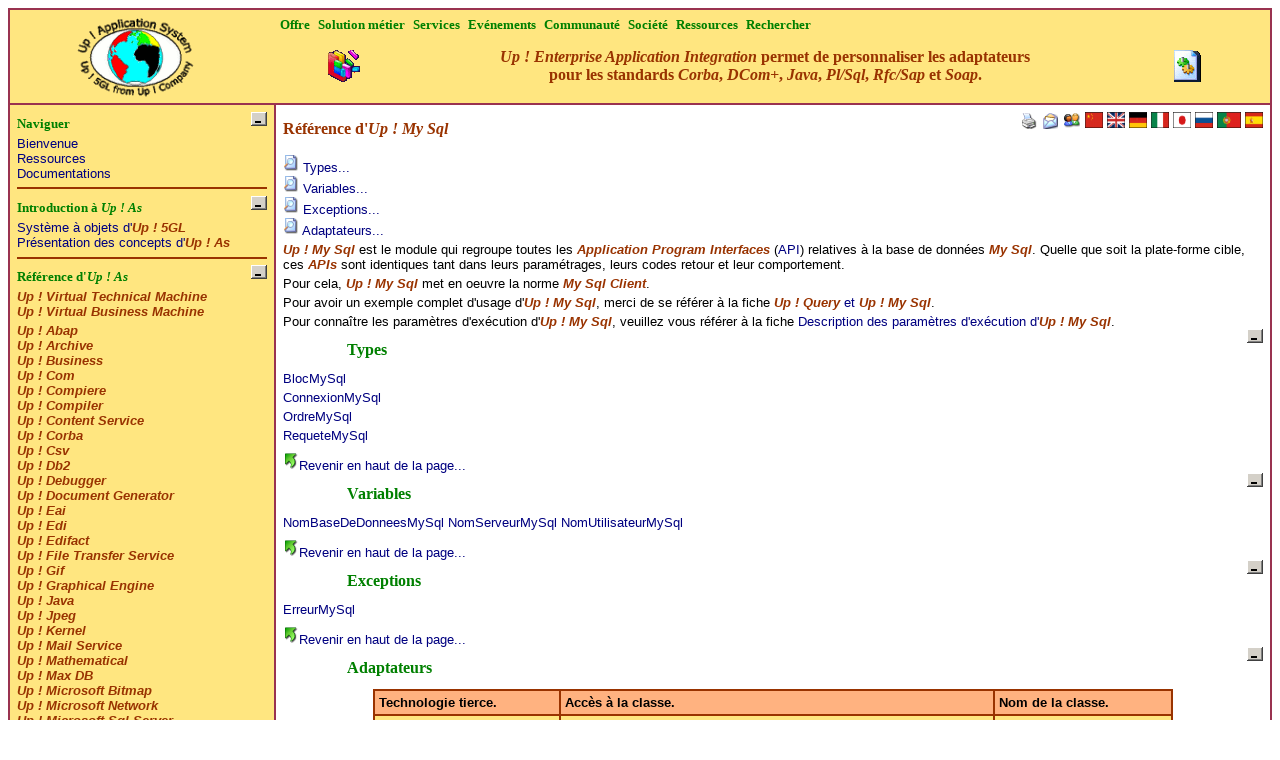

--- FILE ---
content_type: text/html
request_url: http://www.up-comp.com/french/ressources/documentation/upsmys/api/index.html
body_size: 998
content:
<!DOCTYPE HTML PUBLIC "-//W3C//DTD HTML 4.01 Transitional//EN"
   "http://www.w3.org/TR/html4/loose.dtd">
<HTML lang="fr">
<HEAD>
<META http-equiv="Content-Type" content="text/html" charset="UTF-8">
<META NAME="ROBOTS" CONTENT="INDEX, FOLLOW">
<META NAME="ROBOTS" CONTENT="ARCHIVE">
<META NAME="description" lang="fr" content="Référence d'Up ! My Sql">
<META NAME="author" content="up company, Jean-Pierre DUVAL">
<META NAME="keywords" lang="fr" content="up,my,sql,reference,type,variable,exception,adaptateur,mysql,my,sql">
<META NAME="Identifier-URL" content="http://www.up-comp.com/french/ressources/documentation/upsmys/api/index.html">
<META NAME="Date-Creation-yyyymmdd" content="20070221">
<META NAME="Reply-to" content="contact@up-comp.com">
<META NAME="Category" content="up,my,sql,reference,type,variable,exception,adaptateur,mysql,my,sql">
<META NAME="Publisher" content="Up ! Company">
<META NAME="revisit-after" content="5 day">
<META NAME="Copyright" content="Up ! Company 2003-2007">
<META NAME="Generator" content="Up ! Application System">
<TITLE>Référence d'Up ! My Sql</TITLE>
<LINK REL="stylesheet" HREF="/up.css" TYPE="text/css">
<LINK 
   title="Référence d'Up ! My Sql - Menu"
   rel="alternate"
   type="text/html"
   href="/french/index.html">
<LINK 
   title="Référence d'Up ! My Sql - Acces rapide"
   rel="alternate"
   type="text/html"
   href="/french/ressources/documentation/upsaps/basgauche.html">
<LINK 
   title="Référence d'Up ! My Sql - Corps"
   rel="alternate"
   type="text/html"
   href="/french/ressources/documentation/upsmys/api/basdroite.html">
<SCRIPT LANGUAGE='javascript' TYPE='text/javascript' SRC='/upssys.js'></SCRIPT>
<SCRIPT LANGUAGE='javascript' TYPE='text/javascript' SRC='/upsgui.js'></SCRIPT>
<SCRIPT LANGUAGE='javascript' TYPE='text/javascript' SRC='/upsaps.js'></SCRIPT>
<SCRIPT LANGUAGE='javascript' TYPE='text/javascript' SRC='/french/upscmn.js'></SCRIPT>
</HEAD>
<BODY onload="GenererDocument();">
<DIV id='DocumentPrincipal' style='margin-left:0; margin-top:0;'></DIV>
<SCRIPT type='text/javascript'>
//=======================================================================
function GenererDocument()
// Objet : Genere le document. 
//=======================================================================
{
if (!window.top.UpsSysInitialiser())
	return;
window.top.GenererContenuDocument("Référence d'<EM><I>Up ! My Sql</I></EM>",
	'/french/ressources/documentation/upsaps/basgauche.html', true, null,
	'/french/ressources/documentation/upsmys/api/basdroite.html', true, null, 1);
}
</SCRIPT>
<NOSCRIPT>
<A href="/french/ressources/documentation/upsaps/basgauche.html">Référence d'<EM><I>Up ! My Sql</I></EM> - Accès rapide</A> 
<A href="/french/ressources/documentation/upsmys/api/basdroite.html">Référence d'<EM><I>Up ! My Sql</I></EM> - Corps</A>
</NOSCRIPT>
</BODY>
</HTML>


--- FILE ---
content_type: text/html
request_url: http://www.up-comp.com/french/elements/communication4.html
body_size: 336
content:
<A href="/french/ressources/documentation/ups5gl/adaptateur/upsjav/index.html" target="_top"
style="margin-top: 0pt; margin-bottom: 0pt; padding-top: 0pt; padding-bottom: 0pt; font-family: Verdana; font-size: 12pt; font-style: normal; font-weight: bold; text-decoration:none; color:#993300">
<I>Up ! Enterprise Application Integration</I> permet de personnaliser les adaptateurs <BR>
pour les standards <I>Corba</I>, <I>DCom+</I>, <I>Java</I>, <I>Pl/Sql</I>, <I>Rfc/Sap</I> et <I>Soap</I>.
</A>


--- FILE ---
content_type: text/html
request_url: http://www.up-comp.com/french/ressources/documentation/upsaps/basgauche.html
body_size: 1719
content:
<!DOCTYPE HTML PUBLIC "-//W3C//DTD HTML 4.01 Transitional//EN"
   "http://www.w3.org/TR/html4/loose.dtd">
<HTML lang="fr">
<HEAD>
<META http-equiv="Content-Type" content="text/html" charset="UTF-8">
<META NAME="ROBOTS" CONTENT="INDEX, FOLLOW">
<META NAME="ROBOTS" CONTENT="ARCHIVE">
<META NAME="description" lang="fr" content=" - Up ! Application System">
<META NAME="author" content="up company, Jean-Pierre DUVAL">
<META NAME="keywords" lang="fr" content="up,application,system,up,application,system">
<META NAME="Identifier-URL" content="http://www.up-comp.com/french/ressources/documentation/upsaps/basgauche.html">
<META NAME="Date-Creation-yyyymmdd" content="20070221">
<META NAME="Reply-to" content="contact@up-comp.com">
<META NAME="Category" content="up,application,system,up,application,system">
<META NAME="Publisher" content="Up ! Company">
<META NAME="revisit-after" content="5 day">
<META NAME="Copyright" content="Up ! Company 2003-2007">
<META NAME="Generator" content="Up ! Application System">
<TITLE>Up ! Application System</TITLE>
<LINK REL="stylesheet" HREF="/up.css" TYPE="text/css">
<SCRIPT type='text/javascript'>
//=======================================================================
function VerifierDocument()
// Objet : Verifier le document. 
//=======================================================================
{
var Chemin;
   // Pour retrouver le chemin.
var Fichier;
   // Pour retrouver le fichier.

Chemin=window.location.pathname;
Fichier=Chemin.substr(Chemin.length-15,Chemin.length);
if ((Fichier=="/basdroite.html")||(Fichier=="/basgauche.html"))
	{
	Chemin="http://"+window.location.host+Chemin.substr(0,Chemin.length-15)+"/index.html";
	window.location.replace(Chemin);
	}
}

VerifierDocument();
</SCRIPT>
</HEAD>
<BODY>
<H6>
Naviguer
</H6>
<A HREF="/french/index.html" TARGET="_top">
Bienvenue
</A>
<BR>
<A HREF="/french/ressources/index.html" TARGET="_top">
Ressources
</A>
<BR>
<A HREF="/french/ressources/documentation/index.html" TARGET="_top">
Documentations
</A>
<HR COLOR="#993300">
<H6>
Introduction à <I>Up ! As</I>
</H6>
<A HREF="/french/ressources/documentation/upsaps/objet/index.html" TARGET="_top">
Système à objets d'<EM><I>Up ! 5GL</I></EM>
</A>
<BR>
<A HREF="/french/ressources/documentation/upsaps/concepts/index.html" TARGET="_top">
Présentation des concepts d'<EM><I>Up ! As</I></EM>
</A>
<HR COLOR="#993300">
<H6>
Référence d'<I>Up ! As</I>
</H6>
<A HREF="/french/ressources/specifications/upsvtm000008.html" TARGET="_top">
<EM><I>Up ! Virtual Technical Machine</I></EM>
</A>
<BR>
<A HREF="/french/ressources/documentation/upsaps/metier/upsbiz/objetmetier/index.html" TARGET="_top">
<EM><I>Up ! Virtual Business Machine</I></EM>
</A>
<P>
<A HREF="/french/ressources/documentation/upsaba/api/index.html" TARGET="_top">
<EM><I>Up ! Abap</I></EM>
</A>
<BR>
<A HREF="/french/ressources/documentation/upsarc/api/index.html" TARGET="_top">
<EM><I>Up ! Archive</I></EM>
</A>
<BR>
<A HREF="/french/ressources/documentation/upsbiz/api/index.html" TARGET="_top">
<EM><I>Up ! Business</I></EM>
</A>
<BR>
<A HREF="/french/ressources/documentation/upscom/api/index.html" TARGET="_top">
<EM><I>Up ! Com</I></EM>
</A>
<BR>
<A HREF="/french/ressources/documentation/upscpr/api/index.html" TARGET="_top">
<EM><I>Up ! Compiere</I></EM>
</A>
<BR>
<A HREF="/french/ressources/documentation/upscmp/api/index.html" TARGET="_top">
<EM><I>Up ! Compiler</I></EM>
</A>
<BR>
<A HREF="/french/ressources/documentation/upscns/api/index.html" TARGET="_top">
<EM><I>Up ! Content Service</I></EM>
</A>
<BR>
<A HREF="/french/ressources/documentation/upscrb/api/index.html" TARGET="_top">
<EM><I>Up ! Corba</I></EM>
</A>
<BR>
<A HREF="/french/ressources/documentation/upscsv/api/index.html" TARGET="_top">
<EM><I>Up ! Csv</I></EM>
</A>
<BR>
<A HREF="/french/ressources/documentation/upsdb2/api/index.html" TARGET="_top">
<EM><I>Up ! Db2</I></EM>
</A>
<BR>
<A HREF="/french/ressources/documentation/upsdbg/api/index.html" TARGET="_top">
<EM><I>Up ! Debugger</I></EM>
</A>
<BR>
<A HREF="/french/ressources/documentation/upsdgn/api/index.html" TARGET="_top">
<EM><I>Up ! Document Generator</I></EM>
</A>
<BR>
<A HREF="/french/ressources/documentation/upseai/api/index.html" TARGET="_top">
<EM><I>Up ! Eai</I></EM>
</A>
<BR>
<A HREF="/french/ressources/documentation/upsedi/api/index.html" TARGET="_top">
<EM><I>Up ! Edi</I></EM>
</A>
<BR>
<A HREF="/french/ressources/documentation/upsedf/api/index.html" TARGET="_top">
<EM><I>Up ! Edifact</I></EM>
</A>
<BR>
<A HREF="/french/ressources/documentation/upsfts/api/index.html" TARGET="_top">
<EM><I>Up ! File Transfer Service</I></EM>
</A>
<BR>
<A HREF="/french/ressources/documentation/upsgif/api/index.html" TARGET="_top">
<EM><I>Up ! Gif</I></EM>
</A>
<BR>
<A HREF="/french/ressources/documentation/upsgng/api/index.html" TARGET="_top">
<EM><I>Up ! Graphical Engine</I></EM>
</A>
<BR>
<A HREF="/french/ressources/documentation/upsjav/api/index.html" TARGET="_top">
<EM><I>Up ! Java</I></EM>
</A>
<BR>
<A HREF="/french/ressources/documentation/upsjpg/api/index.html" TARGET="_top">
<EM><I>Up ! Jpeg</I></EM>
</A>
<BR>
<A HREF="/french/ressources/documentation/upskrn/api/index.html" TARGET="_top">
<EM><I>Up ! Kernel</I></EM>
</A>
<BR>
<A HREF="/french/ressources/documentation/upsmls/api/index.html" TARGET="_top">
<EM><I>Up ! Mail Service</I></EM>
</A>
<BR>
<A HREF="/french/ressources/documentation/upsmat/api/index.html" TARGET="_top">
<EM><I>Up ! Mathematical</I></EM>
</A>
<BR>
<A HREF="/french/ressources/documentation/upsmdb/api/index.html" TARGET="_top">
<EM><I>Up ! Max DB</I></EM>
</A>
<BR>
<A HREF="/french/ressources/documentation/upsmbp/api/index.html" TARGET="_top">
<EM><I>Up ! Microsoft Bitmap</I></EM>
</A>
<BR>
<A HREF="/french/ressources/documentation/upsmsn/api/index.html" TARGET="_top">
<EM><I>Up ! Microsoft Network</I></EM>
</A>
<BR>
<A HREF="/french/ressources/documentation/upsmss/api/index.html" TARGET="_top">
<EM><I>Up ! Microsoft Sql Server</I></EM>
</A>
<BR>
<A HREF="/french/ressources/documentation/upsmmr/api/index.html" TARGET="_top">
<EM><I>Up ! Modules Manager</I></EM>
</A>
<BR>
<A HREF="/french/ressources/documentation/upsmys/api/index.html" TARGET="_top">
<EM><I>Up ! My Sql</I></EM>
</A>
<BR>
<A HREF="/french/ressources/documentation/upsnap/api/index.html" TARGET="_top">
<EM><I>Up ! Named Pipes</I></EM>
</A>
<BR>
<A HREF="/french/ressources/documentation/upsnet/api/index.html" TARGET="_top">
<EM><I>Up ! Network</I></EM>
</A>
<BR>
<A HREF="/french/ressources/documentation/upsnls/api/index.html" TARGET="_top">
<EM><I>Up ! Natural Language Support</I></EM>
</A>
<BR>
<A HREF="/french/ressources/documentation/upsoms/api/index.html" TARGET="_top">
<EM><I>Up ! Object Management System</I></EM>
</A>
<BR>
<A HREF="/french/ressources/documentation/upsorb/api/index.html" TARGET="_top">
<EM><I>Up ! Object Request Broker</I></EM>
</A>
<BR>
<A HREF="/french/ressources/documentation/upsodb/api/index.html" TARGET="_top">
<EM><I>Up ! Odbc</I></EM>
</A>
<BR>
<A HREF="/french/ressources/documentation/upsora/api/index.html" TARGET="_top">
<EM><I>Up ! Oracle</I></EM>
</A>
<BR>
<A HREF="/french/ressources/documentation/upspls/api/index.html" TARGET="_top">
<EM><I>Up ! Parallelism & Scheduling</I></EM>
</A>
<BR>
<A HREF="/french/ressources/documentation/upsprs/api/index.html" TARGET="_top">
<EM><I>Up ! Parser</I></EM>
</A>
<BR>
<A HREF="/french/ressources/documentation/upspcx/api/index.html" TARGET="_top">
<EM><I>Up ! Pcx</I></EM>
</A>
<BR>
<A HREF="/french/ressources/documentation/upspct/api/index.html" TARGET="_top">
<EM><I>Up ! Picture</I></EM>
</A>
<BR>
<A HREF="/french/ressources/documentation/upspsq/api/index.html" TARGET="_top">
<EM><I>Up ! Pl/Sql</I></EM>
</A>
<BR>
<A HREF="/french/ressources/documentation/upspng/api/index.html" TARGET="_top">
<EM><I>Up ! Png</I></EM>
</A>
<BR>
<A HREF="/french/ressources/documentation/upspgs/api/index.html" TARGET="_top">
<EM><I>Up ! PostgreSQL</I></EM>
</A>
<BR>
<A HREF="/french/ressources/documentation/upsprf/api/index.html" TARGET="_top">
<EM><I>Up ! Profiler</I></EM>
</A>
<BR>
<A HREF="/french/ressources/documentation/upsqry/api/index.html" TARGET="_top">
<EM><I>Up ! Query</I></EM>
</A>
<BR>
<A HREF="/french/ressources/documentation/upsrcf/api/index.html" TARGET="_top">
<EM><I>Up ! Record File</I></EM>
</A>
<BR>
<A HREF="/french/ressources/documentation/upssid/api/index.html" TARGET="_top">
<EM><I>Up ! Sap IDoc</I></EM>
</A>
<BR>
<A HREF="/french/ressources/documentation/upssng/api/index.html" TARGET="_top">
<EM><I>Up ! Script Engine</I></EM>
</A>
<BR>
<A HREF="/french/ressources/documentation/upssec/api/index.html" TARGET="_top">
<EM><I>Up ! Security Manager</I></EM>
</A>
<BR>
<A HREF="/french/ressources/documentation/upssoa/api/index.html" TARGET="_top">
<EM><I>Up ! Soap</I></EM>
</A>
<BR>
<A HREF="/french/ressources/documentation/upssys/api/index.html" TARGET="_top">
<EM><I>Up ! System</I></EM>
</A>
<BR>
<A HREF="/french/ressources/documentation/upstga/api/index.html" TARGET="_top">
<EM><I>Up ! Targa</I></EM>
</A>
<BR>
<A HREF="/french/ressources/documentation/upstcp/api/index.html" TARGET="_top">
<EM><I>Up ! Tcp</I></EM>
</A>
<BR>
<A HREF="/french/ressources/documentation/upstff/api/index.html" TARGET="_top">
<EM><I>Up ! Tiff</I></EM>
</A>
<BR>
<A HREF="/french/ressources/documentation/upstrn/api/index.html" TARGET="_top">
<EM><I>Up ! Translator</I></EM>
</A>
<BR>
<A HREF="/french/ressources/documentation/upswww/api/index.html" TARGET="_top">
<EM><I>Up ! Www</I></EM>
</A>
<P>
<A HREF="/french/ressources/thesaurus/upsvtm/index.html" TARGET="_top">
Thésaurus d'<EM><I>Up ! Vtm</I></EM>
</A>
</BODY>
</HTML>


--- FILE ---
content_type: text/html
request_url: http://www.up-comp.com/french/ressources/documentation/upsmys/api/basdroite.html
body_size: 1874
content:
<!DOCTYPE HTML PUBLIC "-//W3C//DTD HTML 4.01 Transitional//EN"
   "http://www.w3.org/TR/html4/loose.dtd">
<HTML lang="fr">
<HEAD>
<META http-equiv="Content-Type" content="text/html" charset="UTF-8">
<META NAME="ROBOTS" CONTENT="INDEX, FOLLOW">
<META NAME="ROBOTS" CONTENT="ARCHIVE">
<META NAME="description" lang="fr" content="Référence d'Up ! My Sql">
<META NAME="author" content="up company, Jean-Pierre DUVAL">
<META NAME="keywords" lang="fr" content="up,my,sql,reference,type,variable,exception,adaptateur,mysql,my,sql">
<META NAME="Identifier-URL" content="http://www.up-comp.com/french/ressources/documentation/upsmys/api/basdroite.html">
<META NAME="Date-Creation-yyyymmdd" content="20070221">
<META NAME="Reply-to" content="contact@up-comp.com">
<META NAME="Category" content="up,my,sql,reference,type,variable,exception,adaptateur,mysql,my,sql">
<META NAME="Publisher" content="Up ! Company">
<META NAME="revisit-after" content="5 day">
<META NAME="Copyright" content="Up ! Company 2003-2007">
<META NAME="Generator" content="Up ! Application System">
<TITLE>Référence d'Up ! My Sql</TITLE>
<LINK REL="stylesheet" HREF="/up.css" TYPE="text/css">
<LINK 
   title="Référence d'Up ! My Sql - Index"
   rel="start"
   type="text/html"
   href="/french/ressources/documentation/upsmys/api/index.html">
<SCRIPT type='text/javascript'>
//=======================================================================
function VerifierDocument()
// Objet : Verifier le document. 
//=======================================================================
{
var Chemin;
   // Pour retrouver le chemin.
var Fichier;
   // Pour retrouver le fichier.

Chemin=window.location.pathname;
Fichier=Chemin.substr(Chemin.length-15,Chemin.length);
if ((Fichier=="/basdroite.html")||(Fichier=="/basgauche.html"))
	{
	Chemin="http://"+window.location.host+Chemin.substr(0,Chemin.length-15)+"/index.html";
	window.location.replace(Chemin);
	}
}

VerifierDocument();
</SCRIPT>
</HEAD>
<BODY>
<H1>
Référence d'<I>Up ! My Sql</I>
</H1>
<EM><I>Up ! My Sql</I></EM> est le module qui regroupe toutes les <EM><I>Application Program Interfaces</I></EM> (<EM><A HREF="/french/glossaire/index.html" TARGET="_top">API</A></EM>) relatives à la base de données <EM><I>My Sql</I></EM>. Quelle que soit la plate-forme cible, ces <EM><I>APIs</I></EM> sont identiques tant dans leurs paramétrages, leurs codes retour et leur comportement. 
<P>
Pour cela, <EM><I>Up ! My Sql</I></EM> met en oeuvre la norme <A HREF="/french/ressources/normes/sgbd/mysql/index.html" TARGET="_top"><EM><I>My Sql Client</I></EM></A>.
<P>
Pour avoir un exemple complet d'usage d'<EM><I>Up ! My Sql</I></EM>, merci de se référer à la fiche <A HREF="/french/ressources/programmes/mysql2/index.html" TARGET="_top"><EM><I>Up ! Query</I></EM> et <EM><I>Up ! My Sql</I></EM></A>.
<P>
Pour connaître les paramètres d'exécution d'<EM><I>Up ! My Sql</I></EM>, veuillez vous référer à la fiche <A HREF="../parametre/index.html" TARGET="_top">Description des paramètres d'exécution d'<EM><I>Up ! My Sql</I></EM></A>.
<H2>
Types
</H2>
<P style="margin-top:3pt">
<A HREF="blocmysql/index.html" TARGET="_top">BlocMySql</A>
<P style="margin-top:3pt">
<A HREF="connexionmysql/index.html" TARGET="_top">ConnexionMySql</A>
<P style="margin-top:3pt">
<A HREF="ordremysql/index.html" TARGET="_top">OrdreMySql</A>
<P style="margin-top:3pt">
<A HREF="requetemysql/index.html" TARGET="_top">RequeteMySql</A>
<H2>
Variables
</H2>
<P style="margin-top:3pt">
<A HREF="nombasededonneesmysql/index.html" TARGET="_top">NomBaseDeDonneesMySql</A> <A HREF="nomserveurmysql/index.html" TARGET="_top">NomServeurMySql</A> <A HREF="nomutilisateurmysql/index.html" TARGET="_top">NomUtilisateurMySql</A><H2>
Exceptions
</H2>
<P style="margin-top:3pt">
<A HREF="erreurmysql/index.html" TARGET="_top">ErreurMySql</A><H2>
Adaptateurs
</H2>
<P ALIGN="center">
<TABLE ALIGN="center" BORDER="1" bordercolor="#993300" CELLSPACING="0" CELLPADDING=4 WIDTH=800 style="font-family: Arial; font-size: 10pt; font-style: normal; font-weight: normal; text-decoration:none; color:#000000; border-width:1px; border-style:solid; border-color:#993300">
<TR bgcolor="#FFB280" style="font-weight: bold;"><TD style="border-width:1px; border-style:solid; border-color:#993300" align="left">Technologie tierce.</TD><TD style="border-width:1px; border-style:solid; border-color:#993300" align="left">Accès à la classe.</TD><TD style="border-width:1px; border-style:solid; border-color:#993300" align="left">Nom de la classe.</TD></TR>
<TR bgcolor="#FFE680" style="font-weight: normal;"><TD style="border-width:1px; border-style:solid; border-color:#993300" align="left"><EM><I>Com</I></EM>.</TD><TD style="border-width:1px; border-style:solid; border-color:#993300" align="left"><CODE class="Code">fecd2800-8a05-11d0-8e3c-e1043ebbde2b</CODE></TD><TD style="border-width:1px; border-style:solid; border-color:#993300" align="left"><CODE class="Code">UpsMys</CODE></TD></TR>
<TR bgcolor="#FFE680" style="font-weight: normal;"><TD style="border-width:1px; border-style:solid; border-color:#993300" align="left"><EM><I>Corba</I></EM>.</TD><TD style="border-width:1px; border-style:solid; border-color:#993300" align="left"><CODE class="Code">IDL:UpsMys:2.5</CODE></TD><TD style="border-width:1px; border-style:solid; border-color:#993300" align="left"><CODE class="Code">UpsMys::UpsMys</CODE></TD></TR>
<TR bgcolor="#FFE680" style="font-weight: normal;"><TD style="border-width:1px; border-style:solid; border-color:#993300" align="left"><EM><I>Java</I></EM> / <EM><I>Ejb</></EM>.</TD><TD style="border-width:1px; border-style:solid; border-color:#993300" align="left"><CODE class="Code">upsqry.jar</CODE></TD><TD style="border-width:1px; border-style:solid; border-color:#993300" align="left"><CODE class="Code">UpsMys.UpsMys</CODE></TD></TR>
<TR bgcolor="#FFE680" style="font-weight: normal;"><TD style="border-width:1px; border-style:solid; border-color:#993300" align="left"><EM><I>Pl</I></EM>/<EM><I>Sql</I></EM>.</TD><TD style="border-width:1px; border-style:solid; border-color:#993300" align="left"><CODE class="Code">-</CODE></TD><TD style="border-width:1px; border-style:solid; border-color:#993300" align="left"><CODE class="Code">-</CODE></TD></TR>
<TR bgcolor="#FFE680" style="font-weight: normal;"><TD style="border-width:1px; border-style:solid; border-color:#993300" align="left"><EM><I>Rfc</I></EM> for <EM><I>Sap</I></EM>.</TD><TD style="border-width:1px; border-style:solid; border-color:#993300" align="left"><CODE class="Code">-</CODE></TD><TD style="border-width:1px; border-style:solid; border-color:#993300" align="left"><CODE class="Code">-</CODE></TD></TR>
<TR bgcolor="#FFE680" style="font-weight: normal;"><TD style="border-width:1px; border-style:solid; border-color:#993300" align="left"><EM><I>Soap</I></EM>.</TD><TD style="border-width:1px; border-style:solid; border-color:#993300" align="left"><CODE class="Code">-</CODE></TD><TD style="border-width:1px; border-style:solid; border-color:#993300" align="left"><CODE class="Code">-</CODE></TD></TR>
</TABLE>
</P>
</BODY>
</HTML>


--- FILE ---
content_type: application/javascript
request_url: http://www.up-comp.com/upssys.js
body_size: 5094
content:
// -------------------------------------------------------------------
// Fichier     : upssys.js
// Objet       : API dependant du navigateur.
// 
// Module      : Up ! Application System
// Auteur-Date : DUVAL Jean-Pierre - Novembre 2003.
// ---------------------------------------------------------------------
//                          Observations
// 
//  
// ---------------------------------------------------------------------

UpsSysNavigateurFireFox=1;
	// Identifiant de Fire Fox.
UpsSysNavigateurInternetExplorer=2;
	// Identifiant d'Internet Explorer.
UpsSysNavigateurNetscape=3;
	// Identifiant de Netscape.
UpsSysNavigateurOpera=4;
	// Identifiant d'Opera.
UpsSysNavigateurSafari=5;
	// Identifiant de Safari.
UpsSysBoutonGauche=0;
	// Bouton gauche.
UpsSysBoutonDroit=0;
	// Bouton droit.

var UpsSysIdentifiantNavigateur=0;
	// Texte recherche.
var UpsSysTexteRecherche=null;
	// Texte recherche.
var UpsSysTexteTrouve=null;
	// Texte trouve.
var UpsSysTracerDemande=false;
	// Si Vrai, on trace.
var UpsSysFenetreTrace=null;
	// Fenetre dans laquelle sont inscrites les traces.
var UpsSysNbIndentationsTrace=-1;
	// Compteur d'indentations de la trace.

//=======================================================================
function UpsSysInitialiser()
// Objet : Initialiser du module UpsSys. 
//=======================================================================
{
if (navigator.appName=="Microsoft Internet Explorer")
	UpsSysIdentifiantNavigateur=UpsSysNavigateurInternetExplorer;
else if (navigator.appName=="Netscape")
	{
	if (navigator.userAgent.indexOf("Safari/")!=-1)
		UpsSysIdentifiantNavigateur=UpsSysNavigateurSafari;
	else if (navigator.userAgent.indexOf("Navigator/")!=-1)
		UpsSysIdentifiantNavigateur=UpsSysNavigateurNetscape;
	else if (navigator.userAgent.indexOf("Firefox/")!=-1)
		UpsSysIdentifiantNavigateur=UpsSysNavigateurFireFox;
	else
		UpsSysIdentifiantNavigateur=UpsSysNavigateurNetscape;
	}
else if (navigator.appName=="Opera")
		UpsSysIdentifiantNavigateur=UpsSysNavigateurOpera;
else
	{
	window.top.document.write("<H1>Unsupported navigator</H1>\n");
	window.top.document.write("<P>\n");
	window.top.document.write("Your navigator is not supported. Please send an e-mail to <A href='mailto:contact@up-comp.com'>contact@up-comp.com</A> with the following information:\n");
	window.top.document.write("<UL>\n");
	window.top.document.write("<LI>codeName="+navigator.codeName+"\n");
	window.top.document.write("<LI>userAgent="+navigator.userAgent+"\n");
	window.top.document.write("<LI>appName="+navigator.appName+"\n");
	window.top.document.write("</UL>\n");
	window.top.document.write("<P>\n");
	window.top.document.write("You should use one of the following navigator:\n");
	window.top.document.write("<UL>\n");
	window.top.document.write("<LI><I>FireFox</I>.\n");
	window.top.document.write("<LI><I>Internet Explorer</I>.\n");
	window.top.document.write("<LI><I>Netscape</I>.\n");
	window.top.document.write("<LI><I>Opera</I>.\n");
	window.top.document.write("</UL>\n");
	return(false);
	}
// Identifie les boutons. 
switch (UpsSysIdentifiantNavigateur)
	{
	case UpsSysNavigateurFireFox :
	case UpsSysNavigateurNetscape :
	case UpsSysNavigateurSafari :
		UpsSysBoutonGauche=1;
		UpsSysBoutonDroit=3;
		break;

	case UpsSysNavigateurInternetExplorer :
	case UpsSysNavigateurOpera :
		UpsSysBoutonGauche=1;
		UpsSysBoutonDroit=2;
		break;
	}
return(true);
}

//=======================================================================
function UpsSysAfficherDialogue(URIContenu, Titre, Largeur, Hauteur)
// Objet : Retourne la largeur de l'ecran en pixels.
//=======================================================================
{
var Options;
	// Options de la boite de dialogue.

if (UpsSysTracerDemande)
	UpsSysTracer("UpsSysAfficherDialogue("+URIContenu+","+Titre+","+Largeur+","+Hauteur+")",true);
Options="toolbar=no,location=no,directories=no,status=no,menubar=no,scrollbars=no,resizable=no";
Options+=",width="+String(Largeur)+"px";
Options+=",height="+String(Hauteur)+"px";
Options+=",left="+new String((UpsSysLargeurEcran()-Largeur)/2)+"px";
Options+=",top="+new String((UpsSysHauteurEcran()-Hauteur)/2)+"px"
window.open("http://"+UpsSysNomNoeud()+URIContenu,Titre,Options);
if (UpsSysTracerDemande)
	UpsSysTracer("",false);
}

//=======================================================================
function UpsSysDecoderEvenementAction(Evenement)
// Objet : Retourne l'action liee a l'evenement. 
//=======================================================================
{
var Reponse;
	// Reponse a l'appel.

if (UpsSysTracerDemande)
	UpsSysTracer("UpsSysDecoderEvenementAction("+Evenement+")",true);
Reponse=0;
switch (UpsSysIdentifiantNavigateur)
	{
	case UpsSysNavigateurFireFox :
	case UpsSysNavigateurNetscape :
	case UpsSysNavigateurSafari :
		Reponse=Evenement.which;
		break;

	case UpsSysNavigateurInternetExplorer :
	case UpsSysNavigateurOpera :
		Reponse=window.event.button;
		break;
	}
if (UpsSysTracerDemande)
	UpsSysTracer(Reponse,false);
return(Reponse);
}

//=======================================================================
function UpsSysDecoderEvenementPositionX(Evenement)
// Objet : Retourne la position de la souris liee a l'evenement. 
//=======================================================================
{
var Reponse;
	// Reponse a l'appel.

if (UpsSysTracerDemande)
	UpsSysTracer("UpsSysDecoderEvenementPositionX("+Evenement+")",true);
Reponse=0;
switch (UpsSysIdentifiantNavigateur)
	{
	case UpsSysNavigateurFireFox :
	case UpsSysNavigateurNetscape :
	case UpsSysNavigateurSafari :
		Reponse=Evenement.pageX;
		break;

	case UpsSysNavigateurInternetExplorer :
	case UpsSysNavigateurOpera :
		Reponse=UpsSysPositionAbsolueX(window.event.fromElement)+window.event.clientX;
		break;
	}
if (UpsSysTracerDemande)
	UpsSysTracer(Reponse,false);
return(Reponse);
}
 
//=======================================================================
function UpsSysDecoderEvenementPositionY(Evenement)
// Objet : Retourne la position de la souris liee a l'evenement. 
//=======================================================================
{
var Reponse;
	// Reponse a l'appel.

if (UpsSysTracerDemande)
	UpsSysTracer("UpsSysDecoderEvenementPositionY("+Evenement+")",true);
Reponse=0;
switch (UpsSysIdentifiantNavigateur)
	{
	case UpsSysNavigateurFireFox :
	case UpsSysNavigateurNetscape :
	case UpsSysNavigateurSafari :
		Reponse=Evenement.pageY;
		break;

	case UpsSysNavigateurInternetExplorer :
	case UpsSysNavigateurOpera :
		Reponse=UpsSysPositionAbsolueY(window.event.fromElement)+window.event.clientY;
		break;
	}
if (UpsSysTracerDemande)
	UpsSysTracer(Reponse,false);
return(Reponse);
}
 
//=======================================================================
function UpsSysDocumentPrincipal()
// Objet : Retourne l'objet du document principal. 
//=======================================================================
{
var Reponse;
	// Reponse a l'appel.

if (UpsSysTracerDemande)
	UpsSysTracer("UpsSysDocumentPrincipal()",true);
Reponse=window.document;
if (UpsSysTracerDemande)
	UpsSysTracer(Reponse,false);
return(Reponse);
}

//=======================================================================
function UpsSysCouleurBordure(Objet)
// Objet : Retourne la couleur de la bordure. 
//=======================================================================
{
var Reponse;
	// Reponse a l'appel.

if (UpsSysTracerDemande)
	UpsSysTracer("UpsSysCouleurBordure("+Objet+")",true);
Reponse=Objet.style.color;
if (UpsSysTracerDemande)
	UpsSysTracer(Reponse,false);
return(Reponse);
}

//=======================================================================
function UpsSysSetCouleurBordure(Objet, Couleur)
// Objet : Fixe la couleur de la bordure.  
//=======================================================================
{
if (UpsSysTracerDemande)
	UpsSysTracer("UpsSysSetCouleurBordure(Objet, Couleur)",true);
Objet.style.borderStyle="solid";
Objet.style.borderColor=Couleur;
if (UpsSysTracerDemande)
	UpsSysTracer("",false);
}

//=======================================================================
function UpsSysCouleurBordureBas(Objet)
// Objet : Retourne la couleur de la bordure basse. 
//=======================================================================
{
var Reponse;
	// Reponse a l'appel.

if (UpsSysTracerDemande)
	UpsSysTracer("UpsSysCouleurBordureBas("+Objet+")",true);
Reponse=Objet.style.borderBottomColor;
if (UpsSysTracerDemande)
	UpsSysTracer(Reponse,false);
return(Reponse);
}

//=======================================================================
function UpsSysCouleurBordureDroit(Objet)
// Objet : Retourne la couleur de la bordure droite. 
//=======================================================================
{
var Reponse;
	// Reponse a l'appel.

if (UpsSysTracerDemande)
	UpsSysTracer("UpsSysCouleurBordureDroit("+Objet+")",true);
Reponse=Objet.style.borderRightColor;
if (UpsSysTracerDemande)
	UpsSysTracer(Reponse,false);
return(Reponse);
}

//=======================================================================
function UpsSysCouleurBordureGauche(Objet)
// Objet : Retourne la couleur de la bordure gauche. 
//=======================================================================
{
var Reponse;
	// Reponse a l'appel.

if (UpsSysTracerDemande)
	UpsSysTracer("UpsSysCouleurBordureGauche("+Objet+")",true);
Reponse=Objet.style.borderLeftColor;
if (UpsSysTracerDemande)
	UpsSysTracer(Reponse,false);
return(Reponse);
}

//=======================================================================
function UpsSysCouleurBordureHaut(Objet)
// Objet : Retourne la couleur de la bordure haute en pixels. 
//=======================================================================
{
var Reponse;
	// Reponse a l'appel.

if (UpsSysTracerDemande)
	UpsSysTracer("UpsSysCouleurBordureHaut("+Objet+")",true);
Reponse=Objet.style.borderTopColor;
if (UpsSysTracerDemande)
	UpsSysTracer(Reponse,false);
return(Reponse);
}

//=======================================================================
function UpsSysSetCouleurBordureGHDB(Objet, CouleurGauche, CouleurHaut, CouleurDroite, CouleurBas)
// Objet : Fixe la couleur de la bordure gauche, haut, droite et bas.  
//=======================================================================
{
if (UpsSysTracerDemande)
	UpsSysTracer("UpsSysSetCouleurBordureGHDB("+Objet+","+CouleurGauche+","+CouleurHaut+","+CouleurDroite+","+CouleurBas+")",true);
Objet.style.borderStyle="solid";
Objet.style.borderLeftColor=CouleurGauche;
Objet.style.borderTopColor=CouleurHaut;
Objet.style.borderRightColor=CouleurDroite;
Objet.style.borderBottomColor=CouleurBas;
if (UpsSysTracerDemande)
	UpsSysTracer("",false);
}

//=======================================================================
function UpsSysCouleurFond(Objet)
// Objet : Retourne la couleur de fond. 
//=======================================================================
{
var Reponse;
	// Reponse a l'appel.

if (UpsSysTracerDemande)
	UpsSysTracer("UpsSysCouleurFond("+Objet+")",true);
Reponse=Objet.style.backgroundColor;
if (UpsSysTracerDemande)
	UpsSysTracer(Reponse,false);
return(Reponse);
}

//=======================================================================
function UpsSysSetCouleurFond(Objet, Couleur)
// Objet : Fixe la couleur de fond.  
//=======================================================================
{
if (UpsSysTracerDemande)
	UpsSysTracer("UpsSysSetCouleurFond("+Objet+","+Couleur+")",true);
Objet.style.backgroundColor=Couleur;
if (UpsSysTracerDemande)
	UpsSysTracer("",false);
}

//=======================================================================
function UpsSysEpaisseurBordure(Objet)
// Objet : Retourne l'epaisseur de la bordure en pixels. 
//=======================================================================
{
var Reponse;
	// Reponse a l'appel.

if (UpsSysTracerDemande)
	UpsSysTracer("UpsSysEpaisseurBordure("+Objet+")",true);
Reponse=Objet.style.border;
if (UpsSysTracerDemande)
	UpsSysTracer(Reponse,false);
return(Reponse);
}

//=======================================================================
function UpsSysSetEpaisseurBordure(Objet, Epaisseur)
// Objet : Fixe l'epaisseur de la bordure.  
//=======================================================================
{
if (UpsSysTracerDemande)
	UpsSysTracer("UpsSysSetEpaisseurBordure("+Objet+","+Epaisseur+")",true);
Objet.style.borderStyle="solid";
Objet.style.border=Epaisseur;
if (UpsSysTracerDemande)
	UpsSysTracer("",false);
}

//=======================================================================
function UpsSysEpaisseurBordureBas(Objet)
// Objet : Retourne l'epaisseur de la bordure basse en pixels. 
//=======================================================================
{
var Reponse;
	// Reponse a l'appel.

if (UpsSysTracerDemande)
	UpsSysTracer("UpsSysEpaisseurBordureBas("+Objet+")",true);
Reponse=Objet.style.borderBottom;
if (UpsSysTracerDemande)
	UpsSysTracer(Reponse,false);
return(Reponse);
}

//=======================================================================
function UpsSysEpaisseurBordureDroit(Objet)
// Objet : Retourne l'epaisseur de la bordure droite en pixels. 
//=======================================================================
{
var Reponse;
	// Reponse a l'appel.

if (UpsSysTracerDemande)
	UpsSysTracer("UpsSysEpaisseurBordureDroit("+Objet+")",true);
Reponse=Objet.style.borderRight;
if (UpsSysTracerDemande)
	UpsSysTracer(Reponse,false);
return(Reponse);
}

//=======================================================================
function UpsSysEpaisseurBordureGauche(Objet)
// Objet : Retourne l'epaisseur de la bordure gauche en pixels. 
//=======================================================================
{
var Reponse;
	// Reponse a l'appel.

if (UpsSysTracerDemande)
	UpsSysTracer("UpsSysEpaisseurBordureGauche("+Objet+")",true);
Reponse=Objet.style.borderLeft;
if (UpsSysTracerDemande)
	UpsSysTracer(Reponse,false);
return(Reponse);
}

//=======================================================================
function UpsSysEpaisseurBordureHaut(Objet)
// Objet : Retourne l'epaisseur de la bordure haute en pixels. 
//=======================================================================
{
var Reponse;
	// Reponse a l'appel.

if (UpsSysTracerDemande)
	UpsSysTracer("UpsSysEpaisseurBordureHaut("+Objet+")",true);
Reponse=Objet.style.borderTop;
if (UpsSysTracerDemande)
	UpsSysTracer(Reponse,false);
return(Reponse);
}

//=======================================================================
function UpsSysSetEpaisseurBordureGHDB(Objet, EpaisseurGauche, EpaisseurHaut, EpaisseurDroite, EpaisseurBas)
// Objet : Fixe l'epaisseur de la bordure gauche, haut, droite et bas.  
//=======================================================================
{
if (UpsSysTracerDemande)
	UpsSysTracer("UpsSysSetEpaisseurBordureGHDB("+Objet+","+EpaisseurGauche+","+EpaisseurHaut+","+EpaisseurDroite+","+EpaisseurBas+")",true);
Objet.style.borderStyle="solid";
Objet.style.borderLeft=EpaisseurGauche;
Objet.style.borderTop=EpaisseurHaut;
Objet.style.borderRight=EpaisseurDroite;
Objet.style.borderBottom=EpaisseurBas;
if (UpsSysTracerDemande)
	UpsSysTracer("",false);
}

//=======================================================================
function UpsSysFenetrePrincipale()
// Objet : Retourne l'objet de la fenetre. 
//=======================================================================
{
var Reponse;
	// Reponse a l'appel.

if (UpsSysTracerDemande)
	UpsSysTracer("UpsSysFenetrePrincipale()",true);
Reponse=window;
if (UpsSysTracerDemande)
	UpsSysTracer(Reponse,false);
return(Reponse);
}

//=======================================================================
function UpsSysHauteur(Objet)
// Objet : Lit la hauteur de l'objet en pixel. 
//=======================================================================
{
var Reponse;
	// Reponse a l'appel.

if (UpsSysTracerDemande)
	UpsSysTracer("UpsSysHauteur("+Objet+")",true);
Reponse=Objet.offsetHeight;
if (UpsSysTracerDemande)
	UpsSysTracer(Reponse,false);
return(Reponse);
}

//=======================================================================
function UpsSysSetHauteur(Objet, Hauteur)
// Objet : Fixe la hauteur de l'objet en pixel. 
//=======================================================================
{
if (UpsSysTracerDemande)
	UpsSysTracer("UpsSysSetHauteur("+Objet+","+Hauteur+")",true);
Objet.style.height=Hauteur;
if (UpsSysTracerDemande)
	UpsSysTracer("",false);
}

//=======================================================================
function UpsSysHauteurEcran()
// Objet : Retourne la hauteur de l'ecran en pixels.
//=======================================================================
{
var Reponse;
	// Reponse a l'appel.

if (UpsSysTracerDemande)
	UpsSysTracer("UpsSysHauteurEcran()",true);
Reponse=screen.height;
if (UpsSysTracerDemande)
	UpsSysTracer(Reponse,false);
return(Reponse);
}

//=======================================================================
function UpsSysHauteurZoneClient()
// Objet : Retourne la hauteur de la zone client en pixels.
//=======================================================================
{
var Reponse;
	// Reponse a l'appel.

if (UpsSysTracerDemande)
	UpsSysTracer("UpsSysHauteurZoneClient()",true);
Reponse=0;
switch (UpsSysIdentifiantNavigateur)
	{
	case UpsSysNavigateurFireFox :
	case UpsSysNavigateurInternetExplorer :
	case UpsSysNavigateurOpera :
		Reponse=window.document.body.clientHeight;
		break;

	case UpsSysNavigateurNetscape :
	case UpsSysNavigateurSafari :
		Reponse=window.document.body.style.height;
		break;
	}
if (UpsSysTracerDemande)
	UpsSysTracer(Reponse,false);
return(Reponse);
}

//=======================================================================
function UpsSysLargeur(Objet)
// Objet : Lit la largeur de l'objet en pixel. 
//=======================================================================
{
var Reponse;
	// Reponse a l'appel.

if (UpsSysTracerDemande)
	UpsSysTracer("UpsSysLargeur()",true);
Reponse=Objet.offsetWidth;
if (UpsSysTracerDemande)
	UpsSysTracer(Reponse,false);
return(Reponse);
}

//=======================================================================
function UpsSysLargeurEcran()
// Objet : Retourne la largeur de l'ecran en pixels. 
//=======================================================================
{
var Reponse;

if (UpsSysTracerDemande)
	UpsSysTracer("UpsSysLargeurEcran()",true);
Reponse=screen.width;
if (UpsSysTracerDemande)
	UpsSysTracer(Reponse,false);
return(Reponse);
}

//=======================================================================
function UpsSysLargeurZoneClient()
// Objet : Retourne la largeur de la zone client en pixels.
//=======================================================================
{
var Reponse;
	// Reponse a l'appel.

if (UpsSysTracerDemande)
	UpsSysTracer("UpsSysLargeurZoneClient()",true);
Reponse=0;
switch (UpsSysIdentifiantNavigateur)
	{
	case UpsSysNavigateurFireFox :
	case UpsSysNavigateurInternetExplorer :
	case UpsSysNavigateurOpera :
		Reponse=window.document.body.clientWidth;
		break;

	case UpsSysNavigateurNetscape :
	case UpsSysNavigateurSafari :
		Reponse=window.document.body.style.width;
		break;
	}
if (UpsSysTracerDemande)
	UpsSysTracer(Reponse,false);
return(Reponse);
}

//=======================================================================
function UpsSysSetLargeur(Objet, Largeur)
// Objet : Fixe la largeur de l'objet en pixel. 
//=======================================================================
{
if (UpsSysTracerDemande)
	UpsSysTracer("UpsSysSetLargeur("+Objet+","+Largeur+")",true);
Objet.style.width=Largeur;
if (UpsSysTracerDemande)
	UpsSysTracer("",false);
}

//=======================================================================
function UpsSysEstVisible(Objet)
// Objet : Retourne Vrai si l'objet est visible. 
//=======================================================================
{
var Reponse;
	// Reponse a l'appel.

if (UpsSysTracerDemande)
	UpsSysTracer("UpsSysEstVisible("+Objet+")",true);
Reponse=0;
switch (UpsSysIdentifiantNavigateur)
	{
	case UpsSysNavigateurFireFox :
	case UpsSysNavigateurInternetExplorer :
	case UpsSysNavigateurNetscape :
	case UpsSysNavigateurSafari :
		Reponse=(Objet.style.visibility!='hidden');
		break;

	case UpsSysNavigateurOpera :
		Reponse=(Objet.style.visibility==undefined);
		break;
	}
if (UpsSysTracerDemande)
	UpsSysTracer(Reponse,false);
return(Reponse);
}

//=======================================================================
function UpsSysMontrer(Objet, Montrer)
// Objet : Montrer ou non objet. 
//=======================================================================
{
if (UpsSysTracerDemande)
	UpsSysTracer("UpsSysMontrer("+Objet+","+Montrer+")",true);
if (Montrer)
   Objet.style.visibility='visible';
else
   Objet.style.visibility='hidden';
if (UpsSysTracerDemande)
	UpsSysTracer("",false);
}

//=======================================================================
function UpsSysPositionAbsolueX(Objet)
// Objet : Lit la position absolue en abscisse de l'objet en pixel. 
//=======================================================================
{
var Reponse;
	// Reponse a l'appel.

if (UpsSysTracerDemande)
	UpsSysTracer("UpsSysPositionAbsolueX("+Objet+")",true);
Reponse=0;
switch (UpsSysIdentifiantNavigateur)
	{
	case UpsSysNavigateurInternetExplorer :
		while (Objet)
			{
			if (Objet.nodeName=="BODY")
				{
				Reponse+=Objet.clientLeft;
				break;
				}
			Reponse+=Objet.offsetLeft;
			Objet=Objet.offsetParent;
			}
		break;

	case UpsSysNavigateurFireFox :
	case UpsSysNavigateurOpera :
		while (Objet)
			{
			if (Objet.nodeName=="BODY")
				{
				Reponse+=Objet.offsetLeft;
				break;
				}
			Reponse+=Objet.offsetLeft;
			Objet=Objet.offsetParent;
			}
		break;

	case UpsSysNavigateurNetscape :
	case UpsSysNavigateurSafari :
		while (Objet)
			{
			Reponse+=Objet.offsetLeft;
			Objet=Objet.offsetParent;
			}
		break;
	}
if (UpsSysTracerDemande)
	UpsSysTracer(Reponse,false);
return(Reponse);
}

//=======================================================================
function UpsSysSetPositionAbsolueX(Objet, X)
// Objet : Fixe la position absolue en abscisse de l'objet en pixel. 
//=======================================================================
{
if (UpsSysTracerDemande)
	UpsSysTracer("UpsSysSetPositionAbsolueX("+Objet+","+X+")",true);
switch (UpsSysIdentifiantNavigateur)
	{
	case UpsSysNavigateurInternetExplorer :
		if (Objet.position!="absolute")
			X-=UpsSysPositionAbsolueX(Objet.parentNode);	
		Objet.style.posLeft=X;
		break;

	case UpsSysNavigateurFireFox :
	case UpsSysNavigateurNetscape :
	case UpsSysNavigateurOpera :
	case UpsSysNavigateurSafari :
		if (Objet.position!="absolute")
			X-=UpsSysPositionAbsolueX(Objet.parentNode);	
		Objet.style.left=X+"px";
		break;
	}
if (UpsSysTracerDemande)
	UpsSysTracer("",false);
}

//=======================================================================
function UpsSysPositionAbsolueY(Objet)
// Objet : Lit la position absolue en ordonnee de l'objet en pixel. 
//=======================================================================
{
var Reponse;
	// Reponse a l'appel.

if (UpsSysTracerDemande)
	UpsSysTracer("UpsSysPositionAbsolueY("+Objet+")",true);
Reponse=0;
switch (UpsSysIdentifiantNavigateur)
	{
	case UpsSysNavigateurInternetExplorer :
		while (Objet)
			{
			if (Objet.nodeName=="BODY")
				{
				Reponse+=Objet.clientTop;
				break;
				}
			Reponse+=Objet.offsetTop;
			Objet=Objet.offsetParent;
			}
		break;

	case UpsSysNavigateurFireFox :
	case UpsSysNavigateurOpera :
		while (Objet)
			{
			if (Objet.nodeName=="BODY")
				{
				Reponse+=Objet.offsetTop;
				break;
				}
			Reponse+=Objet.offsetTop;
			Objet=Objet.offsetParent;
			}
		break;

	case UpsSysNavigateurNetscape :
	case UpsSysNavigateurSafari :
		while (Objet)
			{
			Reponse+=Objet.offsetTop;
			Objet=Objet.offsetParent;
			}
		break;
	}
if (UpsSysTracerDemande)
	UpsSysTracer(Reponse,false);
return(Reponse);
}

//=======================================================================
function UpsSysSetPositionAbsolueY(Objet, Y)
// Objet : Fixe la position absolue en ordonnee de l'objet en pixel. 
//=======================================================================
{
if (UpsSysTracerDemande)
	UpsSysTracer("UpsSysSetPositionAbsolueY("+Objet+","+Y+")",true);
switch (UpsSysIdentifiantNavigateur)
	{
	case UpsSysNavigateurInternetExplorer :
		if (Objet.position!="absolute")
			Y-=UpsSysPositionAbsolueY(Objet.parentNode);	
		Objet.style.posTop=Y;
		break;

	case UpsSysNavigateurFireFox :
	case UpsSysNavigateurNetscape :
	case UpsSysNavigateurOpera :
	case UpsSysNavigateurSafari :
		if (Objet.position!="absolute")
			Y-=UpsSysPositionAbsolueY(Objet.parentNode);	
		Objet.style.top=Y+"px";
		break;
	}
if (UpsSysTracerDemande)
	UpsSysTracer("",false);
}

//=======================================================================
function UpsSysPositionRelativeX(Objet)
// Objet : Lit la position relative en abscisse de l'objet en pixel. 
//=======================================================================
{
var Reponse;
	// Reponse a l'appel.

if (UpsSysTracerDemande)
	UpsSysTracer("UpsSysPositionRelativeX("+Objet+")",true);
Reponse=0;
switch (UpsSysIdentifiantNavigateur)
	{
	case UpsSysNavigateurInternetExplorer :
		Reponse=Objet.style.posLeft;
		break;

	case UpsSysNavigateurFireFox :
	case UpsSysNavigateurOpera :
		if (typeof(Objet.offsetLeft)=="undefined")
			{
			if (typeof(Objet.style.left)=="string")
				Reponse=parseInt(Objet.style.left);
			else
				Reponse=Objet.style.left;
			}
		else
			{
			if (typeof(Objet.offsetLeft)=="string")
				Reponse=parseInt(Objet.offsetLeft);
			else
				Reponse=Objet.offsetLeft;
			}
		break;

	case UpsSysNavigateurNetscape :
	case UpsSysNavigateurSafari :
		Reponse=Objet.offsetLeft;
		break;
	}
if (UpsSysTracerDemande)
	UpsSysTracer(Reponse,false);
return(Reponse);
}

//=======================================================================
function UpsSysSetPositionRelativeX(Objet, X)
// Objet : Fixe la position relative en abscisse de l'objet en pixel. 
//=======================================================================
{
if (UpsSysTracerDemande)
	UpsSysTracer("UpsSysSetPositionRelativeX("+Objet+","+X+")",true);
switch (UpsSysIdentifiantNavigateur)
	{
	case UpsSysNavigateurInternetExplorer :
		Objet.style.posLeft=X;
		break;

	case UpsSysNavigateurFireFox :
	case UpsSysNavigateurNetscape :
	case UpsSysNavigateurOpera :
	case UpsSysNavigateurSafari :
		Objet.style.left=X+"px";
		break;
	}
if (UpsSysTracerDemande)
	UpsSysTracer("",false);
}

//=======================================================================
function UpsSysPositionRelativeY(Objet)
// Objet : Lit la position relative en ordonnee de l'objet en pixel. 
//=======================================================================
{
var Reponse;
	// Reponse a l'appel.

if (UpsSysTracerDemande)
	UpsSysTracer("UpsSysPositionRelativeY("+Objet+")",true);
Reponse=0;
switch (UpsSysIdentifiantNavigateur)
	{
	case UpsSysNavigateurInternetExplorer :
		Reponse=Objet.style.posTop;
		break;

	case UpsSysNavigateurFireFox :
	case UpsSysNavigateurOpera :
		if (typeof(Objet.offsetTop)=="undefined")
			{
			if (typeof(Objet.style.top)=="string")
				Reponse=parseInt(Objet.style.top);
			else
				Reponse=Objet.style.top;
			}
		else
			{
			if (typeof(Objet.offsetTop)=="string")
				Reponse=parseInt(Objet.offsetTop);
			else
				Reponse=Objet.offsetTop;
			}
		break;

	case UpsSysNavigateurNetscape :
	case UpsSysNavigateurSafari :
		Reponse=Objet.offsetTop;
		break;
	}
if (UpsSysTracerDemande)
	UpsSysTracer(Reponse,false);
return(Reponse);
}

//=======================================================================
function UpsSysSetPositionRelativeY(Objet, Y)
// Objet : Fixe la position relative en ordonnee de l'objet en pixel. 
//=======================================================================
{
if (UpsSysTracerDemande)
	UpsSysTracer("UpsSysSetPositionRelativeY("+Objet+","+Y+")",true);
switch (UpsSysIdentifiantNavigateur)
	{
	case UpsSysNavigateurInternetExplorer :
		Objet.style.posTop=Y;
		break;

	case UpsSysNavigateurFireFox :
	case UpsSysNavigateurNetscape :
	case UpsSysNavigateurOpera :
	case UpsSysNavigateurSafari :
		Objet.style.top=Y+"px";
		break;
	}
if (UpsSysTracerDemande)
	UpsSysTracer("",false);
}

//=======================================================================
function UpsSysSetRappelsSouris(Objet, RappelClick, RappelClick2, RappelDown, RappelUp, RappelOver, RappelMove)
// Objet : Fixe les methodes de rappel pour la souris. 
//=======================================================================
{
if (UpsSysTracerDemande)
	UpsSysTracer("UpsSysSetRappelsSouris()",true);
Objet.onClick=RappelClick;
Objet.onDblClick=RappelClick2;
Objet.onMouseDown=RappelDown;
Objet.onMouseUp=RappelUp;
Objet.onMouseOver=RappelOver;
Objet.onMouseMove=RappelMove;
if (UpsSysTracerDemande)
	UpsSysTracer("",false);
}

//=======================================================================
function UpsSysAfficherPagePrecedente()
// Objet : Affiche la page precedente. 
//=======================================================================
{
if (UpsSysTracerDemande)
	UpsSysTracer("UpsSysAfficherPagePrecedente()",true);
history.back();
if (UpsSysTracerDemande)
	UpsSysTracer("",false);
}

//=======================================================================
function UpsSysAfficherPageSuivante()
// Objet : Affiche la page suivante. 
//=======================================================================
{
if (UpsSysTracerDemande)
	UpsSysTracer("UpsSysAfficherPageSuivante()",true);
history.forward();
if (UpsSysTracerDemande)
	UpsSysTracer("",false);
}

//=======================================================================
function UpsSysAjouterAuxFavoris()
// Objet : Ajoute la page aux favoris. 
//=======================================================================
{
var URLCible;
	// Variable de travail.

if (UpsSysTracerDemande)
	UpsSysTracer("UpsSysAjouterAuxFavoris("+NomRessourceHttp+","+Destination+")",true);
switch (UpsSysIdentifiantNavigateur)
	{
	case UpsSysNavigateurInternetExplorer :
	case UpsSysNavigateurOpera :
		URLCible="http://"+UpsSysNomNoeud()+window.top.document.location.pathname;
		window.external.AddFavorite(URLCible,window.top.document.title);
		break;

	case UpsSysNavigateurFireFox :
	case UpsSysNavigateurNetscape :
	case UpsSysNavigateurSafari :
		break;
	}
if (UpsSysTracerDemande)
	UpsSysTracer("",false);
}

//=======================================================================
function UpsSysChargerPage(NomRessourceHttp, Structure, DestinationRessourceHttp, SuiteExecution)
// Objet : Charge une page depuis le serveur Http.
//=======================================================================
{
var RequeteRessourceHttp;
	// Requete Http pour charger une page Html.
var URIRessource;
	// URI de la ressource.
var i;
	// Variable de travail.
var Extension;
	// Extension de la ressouce.

if (UpsSysTracerDemande)
	UpsSysTracer("UpsSysChargerPage("+NomRessourceHttp+","+DestinationRessourceHttp+")",true);
Extension=NomRessourceHttp.substr(NomRessourceHttp.lastIndexOf('.'),NomRessourceHttp.length);
if (Extension!=".html")
	{
	Extension=Extension.substr(1,Extension.length);
	if (Extension=="txt")
		DestinationRessourceHttp.innerHTML="<P align='center'><OBJECT type='text/plain' data='"+NomRessourceHttp+"' style='width=100%;height=1250'></OBJECT></P>";
	else
		DestinationRessourceHttp.innerHTML="<P align='center'><OBJECT type='application/"+Extension+"' data='"+NomRessourceHttp+"' style='width=100%;height=1250'></OBJECT></P>";
	if (SuiteExecution!=null)
		SuiteExecution();
	if (UpsSysTracerDemande)
		UpsSysTracer("",false);
	return;
	}
RequeteRessourceHttp=null;
switch (UpsSysIdentifiantNavigateur)
	{
	case UpsSysNavigateurInternetExplorer :
		try 
			{
			RequeteRessourceHttp=new ActiveXObject("Msxml2.XMLHTTP");
			} 
		catch (e)
			{
			try 
				{
				RequeteRessourceHttp=new ActiveXObject("Microsoft.XMLHTTP");
				} 
			catch (e) 
				{
				if (UpsSysTracerDemande)
					UpsSysTracer("",false);
				return;
				}
			}
		break;

	case UpsSysNavigateurFireFox :
	case UpsSysNavigateurNetscape :
	case UpsSysNavigateurOpera :
	case UpsSysNavigateurSafari :
		RequeteRessourceHttp=new XMLHttpRequest();
		break;
	}
if (RequeteRessourceHttp.overrideMimeType) 
	RequeteRessourceHttp.overrideMimeType('text/html');
if (NomRessourceHttp.charAt(0)=='/')
	URIRessource="http://"+window.top.document.location.host+NomRessourceHttp;
else
	{	
	URIRessource=window.top.document.location.pathname;
	i=URIRessource.lastIndexOf("/");
	URIRessource=URIRessource.substr(0,i);
	while (1)
		{
		if (NomRessourceHttp.substr(0,3)=="../")
			{
			URIRessource=URIRessource.substr(0,URIRessource.lastIndexOf("/"));
			NomRessourceHttp=NomRessourceHttp.substr(3,NomRessourceHttp.length-3);
			}
		else
			break;
		}
	URIRessource="http://"+window.top.document.location.host+URIRessource+"/"+NomRessourceHttp;
	}
switch (UpsSysIdentifiantNavigateur)
	{
	case UpsSysNavigateurInternetExplorer :
		RequeteRessourceHttp.open("GET", URIRessource, false);
		break;

	case UpsSysNavigateurFireFox :
	case UpsSysNavigateurNetscape :
	case UpsSysNavigateurOpera :
	case UpsSysNavigateurSafari :
		RequeteRessourceHttp.open("GET", URIRessource, true);
		break;
	}
//-----------------------------------------------------------------------
RequeteRessourceHttp.onreadystatechange=function ()
// Objet : Methode de rappel.
//-----------------------------------------------------------------------
	{
	if (UpsSysTracerDemande)
		UpsSysTracer("RequeteRessourceHttp.onreadystatechange()",true);
	if (RequeteRessourceHttp.readyState!=4)
		{
		if (UpsSysTracerDemande)
			UpsSysTracer("",false);
	   return;
		}
	if (RequeteRessourceHttp.status==200)
		{
		if (Structure!=null)
   	   DestinationRessourceHttp.innerHTML=Structure.FormaterContenuDocument(RequeteRessourceHttp.responseText);
		else
   	   DestinationRessourceHttp.innerHTML=RequeteRessourceHttp.responseText;
		if (UpsSysTracerDemande)
			UpsSysTracer2(DestinationRessourceHttp.innerHtml);
		}
	if (UpsSysTracerDemande)
		UpsSysTracer("",false);
	if (SuiteExecution!=null)
		SuiteExecution();
	}
RequeteRessourceHttp.setRequestHeader("Content-Type", "text/html"); 
switch (UpsSysIdentifiantNavigateur)
	{
	case UpsSysNavigateurInternetExplorer :
		RequeteRessourceHttp.send(); 
		break;

	case UpsSysNavigateurFireFox :
		RequeteRessourceHttp.setRequestHeader("charset", "UTF-8"); 
		RequeteRessourceHttp.send(null); 
		break;

	case UpsSysNavigateurNetscape :
	case UpsSysNavigateurSafari :
		RequeteRessourceHttp.send(null); 
		break;

	case UpsSysNavigateurOpera :
		RequeteRessourceHttp.send(null); 
		break;
	}
if (UpsSysTracerDemande)
	UpsSysTracer("",false);
}

//=======================================================================
function UpsSysCopierPage()
// Objet : Copie la page dans le presse-papier. 
//=======================================================================
{
var PageCourante;
	// Pour retrouver la page courante.

if (UpsSysTracerDemande)
	UpsSysTracer("UpsSysCopierPage()",true);
switch (UpsSysIdentifiantNavigateur)
	{
	case UpsSysNavigateurInternetExplorer :
	case UpsSysNavigateurOpera :
		PageCourante=UpsSysFenetrePrincipale().top._basdroite.document.body.createTextRange();
		if (PageCourante==null)
			{
			if (UpsSysTracerDemande)
				UpsSysTracer("",false);
			return;
			}
		PageCourante.select();
		PageCourante.execCommand('copy');
		PageCourante.execCommand('unselect');
		break;

	case UpsSysNavigateurFireFox :
	case UpsSysNavigateurNetscape :
	case UpsSysNavigateurSafari :
		window.copy();
		break;
	}
if (UpsSysTracerDemande)
	UpsSysTracer("",false);
}

//=======================================================================
function UpsSysImprimerPage()
// Objet : Imprime la page courante. 
//=======================================================================
{
var PageCourante;
	// Pour retrouver la page courante.

if (UpsSysTracerDemande)
	UpsSysTracer("UpsSysImprimerPage()",true);
switch (UpsSysIdentifiantNavigateur)
	{
	case UpsSysNavigateurInternetExplorer :
	case UpsSysNavigateurOpera :
		PageCourante=window.top.document.body.createTextRange();
		if (PageCourante==null)
			{
			if (UpsSysTracerDemande)
				UpsSysTracer("",false);
			return;
			}
		PageCourante.select();
		PageCourante.execCommand('print');
		PageCourante.execCommand('unselect');
		break;

	case UpsSysNavigateurFireFox :
	case UpsSysNavigateurNetscape :
	case UpsSysNavigateurSafari :
		window.top.print();
		break;
	}
if (UpsSysTracerDemande)
	UpsSysTracer("",false);
}

//=======================================================================
function UpsSysNomNoeud()
// Objet : Retourne le nom du noeud. 
//=======================================================================
{
var Reponse;
	// Reponse a l'appel.

if (UpsSysTracerDemande)
	UpsSysTracer("UpsSysNomNoeud()",true);
Reponse=window.top.document.location.host;
if (UpsSysTracerDemande)
	UpsSysTracer(Reponse,false);
return(Reponse);
}

//=======================================================================
function UpsSysRechercherTexte()
// Objet : Recherche une chaine de caracteres dans la page. 
//=======================================================================
{
if (UpsSysTracerDemande)
	UpsSysTracer("UpsSysRechercherTexte()",true);
switch (UpsSysIdentifiantNavigateur)
	{
	case UpsSysNavigateurInternetExplorer :
	case UpsSysNavigateurOpera :
		if (UpsSysTexteTrouve!=null)
			UpsSysTexteTrouve.collapse(false);
		else
			{
			UpsSysTexteRecherche=prompt("Entrez le texte rechercher","");
			if (UpsSysTexteRecherche==null)
				{
				if (UpsSysTracerDemande)
					UpsSysTracer("",false);
				return;
				}
			UpsSysTexteTrouve=window.top.document.body.createTextRange();
			if (UpsSysTexteTrouve==null)
				{
				if (UpsSysTracerDemande)
					UpsSysTracer("",false);
				return;
				}
			}
		if (UpsSysTexteTrouve.findText(UpsSysTexteRecherche))
			UpsSysTexteTrouve.select();
		else
			alert("Le texte '"+UpsSysTexteRecherche+"' is not found.");
		break;

	case UpsSysNavigateurFireFox :
	case UpsSysNavigateurNetscape :
	case UpsSysNavigateurSafari :
		window.find();
		break;
	}
if (UpsSysTracerDemande)
	UpsSysTracer("",false);
}

//=======================================================================
function UpsSysTracer(Message, Indenter)
// Objet : Trace le message.
//=======================================================================
{
if (Indenter)
	{
	UpsSysTracer2("-> "+Message);
	UpsSysNbIndentationsTrace++;
	}
else
	{
	UpsSysNbIndentationsTrace--;
	UpsSysTracer2("<- "+Message);
	}
}

//=======================================================================
function UpsSysTracer2(Message)
// Objet : Trace le message.
//=======================================================================
{
var i;
	// Compteur.
var Indentation;
	// Variable de travail.

if (UpsSysFenetreTrace==null)
	{
	UpsSysFenetreTrace=window.open('','','toolbar=yes,location=no,status=yes,menubar=no,scrollbars=yes,resizable=yes,width=800,height=600');
	if (!UpsSysFenetreTrace)
		return;
	UpsSysNbIndentationsTrace=0;
	UpsSysFenetreTrace.document.writeln("<!DOCTYPE HTML PUBLIC \"-//W3C//DTD HTML 4.01 Transitional//EN\" \"http://www.w3.org/TR/html4/loose.dtd\">");	
	UpsSysFenetreTrace.document.writeln("<HTML><HEADER><TITLE>Trace</TITLE></HEADER>");
	UpsSysFenetreTrace.document.writeln("<BODY style='font-family: Courier New; font-size: 10pt; font-style: normal; font-weight: normal; text-decoration:none; color:#000000'>");
	}
else if (UpsSysFenetreTrace.closed)
	{
	UpsSysFenetreTrace=null;
	return;
	}
Indentation="";
for (i=0;i<UpsSysNbIndentationsTrace;i++)
	Indentation+="xxx";
UpsSysFenetreTrace.document.write("<LABEL style='font-family: Courier New; font-size: 10pt; font-style: normal; font-weight: normal; text-decoration:none; color:#FFFFFF'>"+Indentation+"</LABEL>");
UpsSysFenetreTrace.document.writeln(Message+"<BR>");
}

//=======================================================================
function UpsSysRechercherElement(Document, Identifiant)
// Objet : Recherche un element par son identifiant. 
//=======================================================================
{
var Reponse;
	// Reponse a l'appel.

if (UpsSysTracerDemande)
	UpsSysTracer("UpsSysRechercherElement("+Document+","+Identifiant+")",true);
Reponse=Document.getElementById(Identifiant);
if (UpsSysTracerDemande)
	UpsSysTracer(Reponse,false);
return(Reponse);
}

